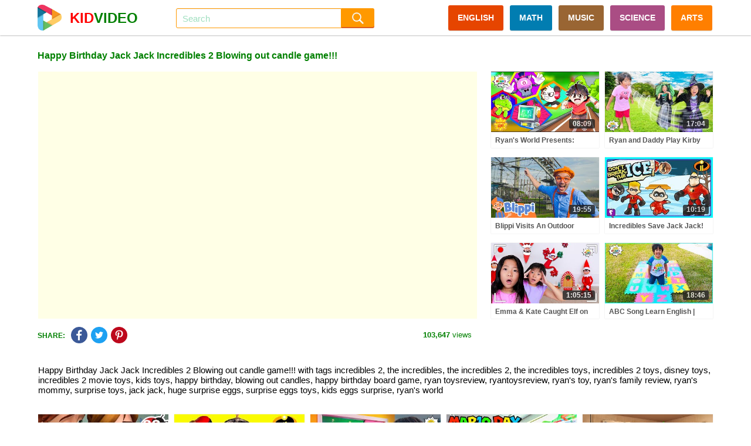

--- FILE ---
content_type: text/html; charset=UTF-8
request_url: https://kidvideo.org/video/happy-birthday-jack-jack-incredibles-2-blowing-out-candle-game-i12904.html
body_size: 12851
content:
<!DOCTYPE html>
<html lang="en" xmlns="http://www.w3.org/1999/html">
<head>
    <meta http-equiv="content-type" content="text/html; charset=utf-8" />
    <meta http-equiv="content-language" content="en" />
    <meta name="revisit-after" content="1 days" />
    <meta name="robots" content="index,follow" />
    <meta name="description" content="Happy Birthday Jack Jack Incredibles 2 Blowing out candle game!!! with tags incredibles 2, the incredibles, the incredibles 2, the incredibles toys, incredibles" />
    <meta name="keywords" content="incredibles 2, the incredibles, the incredibles 2, the incredibles toys, incredibles 2 toys, disney toys, incredibles 2 movie toys, kids toys, happy birthday, blowing out candles, happy birthday board game, ryan toysreview, ryantoysreview, ryan&#039;s toy, ryan&#039;s family review, ryan&#039;s mommy, surprise toys, jack jack, huge surprise eggs, surprise eggs toys, kids eggs surprise, ryan&#039;s world" />
    <meta name="viewport" content="width=device-width, initial-scale=1, maximum-scale=1, user-scalable=no">
    <meta property="og:url" content="https://kidvideo.org/video/happy-birthday-jack-jack-incredibles-2-blowing-out-candle-game-i12904.html" />
    <meta property="fb:app_id" content="127256457945570" />
    <meta property="og:image" content="https://i.ytimg.com/vi/xpid72Ec17s/sddefault.jpg" />
    <meta property="og:image:url" content="https://i.ytimg.com/vi/xpid72Ec17s/sddefault.jpg" />
    <meta property="og:image:secure_url" content="https://i.ytimg.com/vi/xpid72Ec17s/sddefault.jpg" />
    <meta property="og:image:width" content="640" />
    <meta property="og:image:height" content="480" />
    <meta property="og:title" content="Happy Birthday Jack Jack Incredibles 2 Blowing out candle game!!! - Videos For Kids" />
    <meta property="og:description" content="Happy Birthday Jack Jack Incredibles 2 Blowing out candle game!!! with tags incredibles 2, the incredibles, the incredibles 2, the incredibles toys, incredibles" />
    <meta property="og:type" content="video.movie" />
    <meta property="og:site_name" content="Videos For Kids" />
    <link rel="stylesheet" type="text/css" href="https://kidvideo.org/template/css/style.min.css?v=10"/>
    <script type="text/javascript" src="https://kidvideo.org/template/js/jquery.min.js?v=2"></script>
    <script type="text/javascript" src="https://kidvideo.org/template/js/main.min.js?v=6"></script>
    <link rel="apple-touch-icon" sizes="57x57" href="https://kidvideo.org/template/img/apple-icon-57x57.png">
    <link rel="apple-touch-icon" sizes="60x60" href="https://kidvideo.org/template/img/apple-icon-60x60.png">
    <link rel="apple-touch-icon" sizes="72x72" href="https://kidvideo.org/template/img/apple-icon-72x72.png">
    <link rel="apple-touch-icon" sizes="76x76" href="https://kidvideo.org/template/img/apple-icon-76x76.png">
    <link rel="apple-touch-icon" sizes="114x114" href="https://kidvideo.org/template/img/apple-icon-114x114.png">
    <link rel="apple-touch-icon" sizes="120x120" href="https://kidvideo.org/template/img/apple-icon-120x120.png">
    <link rel="apple-touch-icon" sizes="144x144" href="https://kidvideo.org/template/img/apple-icon-144x144.png">
    <link rel="apple-touch-icon" sizes="152x152" href="https://kidvideo.org/template/img/apple-icon-152x152.png">
    <link rel="apple-touch-icon" sizes="180x180" href="https://kidvideo.org/template/img/apple-icon-180x180.png">
    <link rel="icon" type="image/png" sizes="192x192"  href="https://kidvideo.org/template/img/android-icon-192x192.png">
    <link rel="icon" type="image/png" sizes="32x32" href="https://kidvideo.org/template/img/favicon-32x32.png">
    <link rel="icon" type="image/png" sizes="96x96" href="https://kidvideo.org/template/img/favicon-96x96.png">
    <link rel="icon" type="image/png" sizes="16x16" href="https://kidvideo.org/template/img/favicon-16x16.png">
    <link rel="manifest" href="/manifest.json">
    <meta name="msapplication-TileColor" content="#ffffff">
    <meta name="msapplication-TileImage" content="https://kidvideo.org/template/img/ms-icon-144x144.png">
    <meta name="theme-color" content="#ffffff">
    <title>Happy Birthday Jack Jack Incredibles 2 Blowing out candle game!!! - Videos For Kids</title>
</head>
<body>
<div id="main">
    <div class="header" id="header">
        <div class="header-content" id="header_content">
            <a href="/">
                <div class="header-avatar">
                    <img src="https://kidvideo.org/kidvideo.png" width="300" height="300" alt="kid video logo"/>
                </div>
                <div class="header-avatar-text"><span class="header-avatar-red">KID</span>VIDEO</div>
            </a>
            <div class="header-arrow-back" id="header_arrow_back"></div>
            <form method="get" action="/search.html" id="search_form" class="search">
                <div class="search-input" id="search_box">
                    <input id="search_input" name="q" autocomplete="off" placeholder="Search" value="">
                    <div id="search_overlay" class="search-overlay"></div>
                </div>
                <input type="submit" class="search-submit" value=""/>
            </form>
            <div class="menu">
                <a href="/video-english-for-kid.html" class="categories categories-english">ENGLISH</a>
                <a href="/video-math-for-kid.html" class="categories categories-math">MATH</a>
                <a href="/video-music-for-kid.html" class="categories categories-music">MUSIC</a>
                <a href="/video-science-for-kid.html" class="categories categories-science">SCIENCE</a>
                <a href="/video-arts-for-kid.html" class="categories categories-arts">ARTS</a>
            </div>
            <div class="bars" id="bars"></div>
            <div class="search-mobile" id="search_mobile"></div>
            <div class="clear"></div>
        </div>
    </div>
    <div class="content" id="content">
        <script type="text/javascript">
    var apiKey = '6491d97a8a0c3f7d07b1df5d83a83521';
    var tenantId = 'kidvideo';
    var easyrecApiUrl = 'https://kidvideo.org/easyrec-web/api/1.1/json/';
    $(document).ready(function () {
        loadItems('detail_related', '/video/happy-birthday-jack-jack-incredibles-2-blowing-out-candle-game-i12904.html');
        logView(
            '12904',
            'https://kidvideo.org/video/happy-birthday-jack-jack-incredibles-2-blowing-out-candle-game-i12904.html',
            'happy-birthday-jack-jack-incredibles-2-blowing-out-candle-game'
        );
    });
</script>
<div class="detail-title" id="detail_title">
    <h1>Happy Birthday Jack Jack Incredibles 2 Blowing out candle game!!!</h1>
</div>
<div class="detail-content">
    <div class="detail-video" id="detail_video">
        <iframe width="100%" height="100%" id="player"
                src="https://www.youtube.com/embed/xpid72Ec17s?autoplay=1&playsinline=1&showinfo=0&enablejsapi=1&rel=0&iv_load_policy=3&hl=en&modestbranding=1"
                frameborder="0" allowfullscreen allowtransparency allow="autoplay"
                sandbox="allow-scripts allow-same-origin"></iframe>
        <script type="text/javascript">
                        var qArrayIds = ['126388', '58621', '44559', '17535', '126169', '31166', '14811', '12102', '132166', '59237', '98888', '12010', '132056', '20080', '45153', '21125', '131915', '30077', '95173', '20390', '131705', '31272', '97800', '22004', '131320', '43217', '74856', '13478', '131228', '11060', '2837', '12053', '131162', '11359', '67442', '15907', '130741', '57006', '99193', '9740', '130497', '32042', '83928', '11789', '130388', '36398', '34496', '20183', '130326', '52795', '69548', '21474', '130010', '53695', '7020', '13351', '129613', '46017', '64247', '21570', '129557', '90287', '12307', '129441', '9690', '129179'];
            var qArrayLegacyIds = ['lUrFu2LevVE', 'zKE0Hf4j5gM', 'ONWWgxyvsHA', 'yQHv1Y9p1F8', 'TgAqpKwiXPs', 'r6R-Go6fcLw', 'oyh7S8H4r4Y', 'wsIHiY61-1g', 'W4CKckBJb-M', 'oaGHj6GOTj8', 'gIG2e2LAaQo', 'RCAwkGLxiFU', 'zAq_4sOOVcU', 'yFZYzucwv9k', 'RF5p4dbz8Mk', 'RUP9VN44qO8', '5b4ryBiWjXs', 'qkd3hX_4iXo', 'pFoFdZ00yPM', 'XKgiQe6qWpk', 'E5OSb6w4ZVo', '7cc1LBkL5QI', 'YPVOq3iUW1k', '9llIsnQfGLk', 'Y7OsOM5XZe8', 'vKI20pl-rq4', 'I4o7caGRmwk', 'YB5-ydumOkY', '0IrBMT3mCL8', '0wojPnHf8dw', 'M_n0HNwBHws', 'NUlvKkLQxXY', 'DPX_VChHQhg', 'lZyCQApAJWo', 'KrMb4VTx88k', '6RxAOdVCCWU', 'yKSrDyY4iaI', 'Ax5rKacuJEo', 'fAjtwvZXK3U', 'G2syo3J_AJ4', 'W5vHx_WcZ38', 'xYklsXpO7s0', 'VvoO9-L1KA4', '7eKcdR2gjNM', 'QtVzyMHglvY', 'pBzCdZuF5Nc', '8xeYuTYsp98', 'CihlNwFtm8c', '3-_Z_vQsoBg', 'VQ1udWsPHM0', 'lVlj0QxpEJo', 'uSKQ-v5moHM', '2m0786yxvkk', 'KQqqi8gfb5g', 'NfAmCePbWUk', 'tnjcYls8AaI', 'vcfFC75SS8I', '7NyzUCiIJqk', 'GLu--zop0lc', 'VFuZb0ONwmY', 'B1ukkku8E0k', 'ZNEECGSGWQg', 'EQaLdSvh_cY', 'phvP6m2D1LA', 'Ab1ng6I3RkU', 'OO_DDfye6pk'];
            var qPlayingId = '12904';
            var qPlayingLegacyId = 'xpid72Ec17s';
            var tag = document.createElement('script');
            tag.src = "https://www.youtube.com/iframe_api";
            var firstScriptTag = document.getElementsByTagName('script')[0];
            firstScriptTag.parentNode.insertBefore(tag, firstScriptTag);
            var player;

            function onYouTubeIframeAPIReady() {
                player = new YT.Player('player', {
                    events: {
                        'onStateChange': onPlayerStateChange,
                        'onError': onPlayerError
                    }
                });
            }

            function onPlayerStateChange(event) {
                if (typeof event.data == "undefined") {
                    return;
                }
                if (event.data === YT.PlayerState.ENDED) {
                    qPlayerNextItem();
                }
            }

            function onPlayerError(event) {
                if (typeof event.data == "undefined") {
                    return;
                }
                if (event.data === 100 || event.data === 101) {
                    $.ajax({
                        url: '/item/removed',
                        type: 'POST',
                        data: {'id': qPlayingId, 'legacyId': qPlayingLegacyId}
                    });
                }
                if (event.data === 100 || event.data === 101 || event.data === 150) {
                    qPlayerNextItem();
                }
            }

            function qPlayerNextItem() {
                var qNextId = qArrayIds.shift();
                var qNextLegacyId = qArrayLegacyIds.shift();
                if (typeof qNextLegacyId !== 'undefined' && qNextLegacyId !== ''
                    && typeof qNextId !== 'undefined' && qNextId !== '') {
                    qPlayingLegacyId = qNextLegacyId;
                    qPlayingId = qNextId;
                    player.loadVideoById(qNextLegacyId);
                }
            }
        </script>
    </div>
    <div class="detail-right">
                        <div class="item item-0">
                    <div class="item-image">
                        <a href="/video/ryan-s-world-presents-sunnyside-up-ep-5-impossible-fitness-i126388.html">
                            <img src="https://i.ytimg.com/vi/lUrFu2LevVE/mqdefault.jpg" alt="ryan s world presents sunnyside up ep 5 impossible fitness" onload="onloadImg(this, '126388', 'lUrFu2LevVE');"/>
                        </a>
                        <div class="item-time number">08:09</div>
                    </div>
                    <div class="item-title">
                        <a href="/video/ryan-s-world-presents-sunnyside-up-ep-5-impossible-fitness-i126388.html">Ryan's World Presents: Sunnyside Up! Ep 5 – Impossible Fitness Challenge!</a>
                    </div>
                </div>
                                <div class="item item-1">
                    <div class="item-image">
                        <a href="/video/ryan-and-daddy-play-kirby-and-the-forgotten-land-i58621.html">
                            <img src="https://i.ytimg.com/vi/zKE0Hf4j5gM/mqdefault.jpg" alt="ryan and daddy play kirby and the forgotten land" onload="onloadImg(this, '58621', 'zKE0Hf4j5gM');"/>
                        </a>
                        <div class="item-time number">17:04</div>
                    </div>
                    <div class="item-title">
                        <a href="/video/ryan-and-daddy-play-kirby-and-the-forgotten-land-i58621.html">Ryan and Daddy Play Kirby and the Forgotten Land!</a>
                    </div>
                </div>
                                <div class="item item-2">
                    <div class="item-image">
                        <a href="/video/blippi-visits-an-outdoor-adventure-park-educational-videos-for-kids-i44559.html">
                            <img src="https://i.ytimg.com/vi/ONWWgxyvsHA/mqdefault.jpg" alt="blippi visits an outdoor adventure park educational videos for kids" onload="onloadImg(this, '44559', 'ONWWgxyvsHA');"/>
                        </a>
                        <div class="item-time number">19:55</div>
                    </div>
                    <div class="item-title">
                        <a href="/video/blippi-visits-an-outdoor-adventure-park-educational-videos-for-kids-i44559.html">Blippi Visits An Outdoor Adventure Park | Educational Videos For Kids</a>
                    </div>
                </div>
                                <div class="item item-3">
                    <div class="item-image">
                        <a href="/video/incredibles-save-jack-jack-board-game-play-by-hobbykidstv-i17535.html">
                            <img src="https://i.ytimg.com/vi/yQHv1Y9p1F8/mqdefault.jpg" alt="incredibles save jack jack board game play by hobbykidstv" onload="onloadImg(this, '17535', 'yQHv1Y9p1F8');"/>
                        </a>
                        <div class="item-time number">10:19</div>
                    </div>
                    <div class="item-title">
                        <a href="/video/incredibles-save-jack-jack-board-game-play-by-hobbykidstv-i17535.html">Incredibles Save Jack Jack! Board Game Play by HobbyKidsTV</a>
                    </div>
                </div>
                                <div class="item item-4">
                    <div class="item-image">
                        <a href="/video/emma-kate-caught-elf-shelf-more-fun-kids-video-i126169.html">
                            <img src="https://i.ytimg.com/vi/TgAqpKwiXPs/mqdefault.jpg" alt="emma kate caught elf shelf more fun kids video" onload="onloadImg(this, '126169', 'TgAqpKwiXPs');"/>
                        </a>
                        <div class="item-time number">1:05:15</div>
                    </div>
                    <div class="item-title">
                        <a href="/video/emma-kate-caught-elf-shelf-more-fun-kids-video-i126169.html">Emma & Kate Caught Elf on The Shelf and more fun kids video!</a>
                    </div>
                </div>
                                <div class="item item-5">
                    <div class="item-image">
                        <a href="/video/abc-song-learn-english-alphabet-kids-nursery-rhymes-for-children-i31166.html">
                            <img src="https://i.ytimg.com/vi/r6R-Go6fcLw/mqdefault.jpg" alt="abc song learn english alphabet kids nursery rhymes for children" onload="onloadImg(this, '31166', 'r6R-Go6fcLw');"/>
                        </a>
                        <div class="item-time number">18:46</div>
                    </div>
                    <div class="item-title">
                        <a href="/video/abc-song-learn-english-alphabet-kids-nursery-rhymes-for-children-i31166.html">ABC Song Learn English | Alphabet Kids Nursery Rhymes for Children</a>
                    </div>
                </div>
                    </div>
    <div class="clear"></div>
</div>
<div class="detail-view">
        <div class="share-social">
        <div class="share-social-text">SHARE:</div>
        <div class="detail-facebook social-button" link="https://www.facebook.com/dialog/feed?app_id=127256457945570&display=popup&link=https%3A%2F%2Fkidvideo.org%2Fvideo%2Fhappy-birthday-jack-jack-incredibles-2-blowing-out-candle-game-i12904.html&redirect_uri=https%3A%2F%2Fkidvideo.org%2Fvideo%2Fhappy-birthday-jack-jack-incredibles-2-blowing-out-candle-game-i12904.html&picture=https%3A%2F%2Fi.ytimg.com%2Fvi%2Fxpid72Ec17s%2Fmqdefault.jpg" title="Share Facebook">
            <img src="https://kidvideo.org/template/img/share_facebook.png" width="48" height="48" alt="kid video share facebook icon"/>
        </div>
        <div class="detail-twitter social-button" link="https://twitter.com/share?text=Happy+Birthday+Jack+Jack+Incredibles+2+Blowing+out+candle+game%21%21%21&url=https%3A%2F%2Fkidvideo.org%2Fvideo%2Fhappy-birthday-jack-jack-incredibles-2-blowing-out-candle-game-i12904.html" title="Share Twitter">
            <img src="https://kidvideo.org/template/img/share_twitter.png" width="48" height="48" alt="kid video share twitter icon"/>
        </div>
        <div class="detail-pinterest social-button" link="https://pinterest.com/pin/create/button/?url=https%3A%2F%2Fkidvideo.org%2Fvideo%2Fhappy-birthday-jack-jack-incredibles-2-blowing-out-candle-game-i12904.html&media=https%3A%2F%2Fi.ytimg.com%2Fvi%2Fxpid72Ec17s%2Fmqdefault.jpg&description=Happy+Birthday+Jack+Jack+Incredibles+2+Blowing+out+candle+game%21%21%21" title="Share Pinterest">
            <img src="https://kidvideo.org/template/img/share_pinterest.png" width="48" height="48" alt="kid video share pinterest icon"/>
        </div>
    </div>
    <div class="detail-view-text">
        <span class="bold">103,647</span> views
    </div>
</div>
<div class="clear"></div>
    <div class="video-description">
        <p>Happy Birthday Jack Jack Incredibles 2 Blowing out candle game!!! with tags incredibles 2, the incredibles, the incredibles 2, the incredibles toys, incredibles 2 toys, disney toys, incredibles 2 movie toys, kids toys, happy birthday, blowing out candles, happy birthday board game, ryan toysreview, ryantoysreview, ryan&#039;s toy, ryan&#039;s family review, ryan&#039;s mommy, surprise toys, jack jack, huge surprise eggs, surprise eggs toys, kids eggs surprise, ryan&#039;s world</p>
            </div>
<div class="detail-related" id="detail_related" totalItems="60">
                <div class="item">
                <div class="item-image">
                    <a href="/video/sick-song-more-nursery-rhymes-cocomelon-abckidtv-i14811.html">
                        <img src="https://i.ytimg.com/vi/oyh7S8H4r4Y/mqdefault.jpg" alt="sick song more nursery rhymes cocomelon abckidtv" onload="onloadImg(this, '14811', 'oyh7S8H4r4Y');"/>
                    </a>
                    <div class="item-time number">32:45</div>
                </div>
                <div class="item-title">
                    <a href="/video/sick-song-more-nursery-rhymes-cocomelon-abckidtv-i14811.html">Sick Song | +More Nursery Rhymes - Cocomelon (ABCkidTV)</a>
                </div>
                <div class="item-info">
                    <div class="item-info-view">
                        <span class="bold number">684,548</span> views
                    </div>
                    <div class="item-info-create">7 years ago</div>
                    <div class="clear"></div>
                </div>
            </div>
                        <div class="item">
                <div class="item-image">
                    <a href="/video/the-incredibles-2-jack-jack-eats-mcdonalds-happy-meal-i12102.html">
                        <img src="https://i.ytimg.com/vi/wsIHiY61-1g/mqdefault.jpg" alt="the incredibles 2 jack jack eats mcdonalds happy meal" onload="onloadImg(this, '12102', 'wsIHiY61-1g');"/>
                    </a>
                    <div class="item-time number">22:08</div>
                </div>
                <div class="item-title">
                    <a href="/video/the-incredibles-2-jack-jack-eats-mcdonalds-happy-meal-i12102.html">The Incredibles 2 Jack Jack Eats McDonald's Happy Meal</a>
                </div>
                <div class="item-info">
                    <div class="item-info-view">
                        <span class="bold number">287,205</span> views
                    </div>
                    <div class="item-info-create">7 years ago</div>
                    <div class="clear"></div>
                </div>
            </div>
                        <div class="item">
                <div class="item-image">
                    <a href="/video/ryan-s-secret-gaming-rooms-that-you-would-never-find-i132166.html">
                        <img src="https://i.ytimg.com/vi/W4CKckBJb-M/mqdefault.jpg" alt="ryan s secret gaming rooms that you would never find" onload="onloadImg(this, '132166', 'W4CKckBJb-M');"/>
                    </a>
                    <div class="item-time number">1:01:54</div>
                </div>
                <div class="item-title">
                    <a href="/video/ryan-s-secret-gaming-rooms-that-you-would-never-find-i132166.html">RYAN'S SECRET GAMING ROOMS THAT YOU WOULD NEVER FIND!</a>
                </div>
                <div class="item-info">
                    <div class="item-info-view">
                        <span class="bold number">20,761</span> views
                    </div>
                    <div class="item-info-create">2 days ago</div>
                    <div class="clear"></div>
                </div>
            </div>
                        <div class="item">
                <div class="item-image">
                    <a href="/video/ryan-celebrates-mario-in-new-york-i59237.html">
                        <img src="https://i.ytimg.com/vi/oaGHj6GOTj8/mqdefault.jpg" alt="ryan celebrates mario in new york" onload="onloadImg(this, '59237', 'oaGHj6GOTj8');"/>
                    </a>
                    <div class="item-time number">11:45</div>
                </div>
                <div class="item-title">
                    <a href="/video/ryan-celebrates-mario-in-new-york-i59237.html">Ryan Celebrates Mario in New York!</a>
                </div>
                <div class="item-info">
                    <div class="item-info-view">
                        <span class="bold number">436,516</span> views
                    </div>
                    <div class="item-info-create">2 years ago</div>
                    <div class="clear"></div>
                </div>
            </div>
                        <div class="item">
                <div class="item-image">
                    <a href="/video/escape-from-cardboard-prison-challenge-i98888.html">
                        <img src="https://i.ytimg.com/vi/gIG2e2LAaQo/mqdefault.jpg" alt="escape from cardboard prison challenge" onload="onloadImg(this, '98888', 'gIG2e2LAaQo');"/>
                    </a>
                    <div class="item-time number">33:56</div>
                </div>
                <div class="item-title">
                    <a href="/video/escape-from-cardboard-prison-challenge-i98888.html">Escape from CARDBOARD PRISON Challenge</a>
                </div>
                <div class="item-info">
                    <div class="item-info-view">
                        <span class="bold number">46,872</span> views
                    </div>
                    <div class="item-info-create">10 months ago</div>
                    <div class="clear"></div>
                </div>
            </div>
                        <div class="item">
                <div class="item-image">
                    <a href="/video/2018-the-incredibles-2-mcdonalds-happy-meal-toys-full-set-i12010.html">
                        <img src="https://i.ytimg.com/vi/RCAwkGLxiFU/mqdefault.jpg" alt="2018 the incredibles 2 mcdonalds happy meal toys full set" onload="onloadImg(this, '12010', 'RCAwkGLxiFU');"/>
                    </a>
                    <div class="item-time number">22:37</div>
                </div>
                <div class="item-title">
                    <a href="/video/2018-the-incredibles-2-mcdonalds-happy-meal-toys-full-set-i12010.html">2018 The Incredibles 2 McDonald's Happy Meal Toys Full Set</a>
                </div>
                <div class="item-info">
                    <div class="item-info-view">
                        <span class="bold number">485,336</span> views
                    </div>
                    <div class="item-info-create">7 years ago</div>
                    <div class="clear"></div>
                </div>
            </div>
                        <div class="item">
                <div class="item-image">
                    <a href="/video/giant-target-practice-kids-vs-adults-dart-challenge-i132056.html">
                        <img src="https://i.ytimg.com/vi/zAq_4sOOVcU/mqdefault.jpg" alt="giant target practice kids vs adults dart challenge" onload="onloadImg(this, '132056', 'zAq_4sOOVcU');"/>
                    </a>
                    <div class="item-time number">31:51</div>
                </div>
                <div class="item-title">
                    <a href="/video/giant-target-practice-kids-vs-adults-dart-challenge-i132056.html">GIANT TARGET PRACTICE! KIDS VS ADULTS Dart Challenge!</a>
                </div>
                <div class="item-info">
                    <div class="item-info-view">
                        <span class="bold number">41,430</span> views
                    </div>
                    <div class="item-info-create">3 days ago</div>
                    <div class="clear"></div>
                </div>
            </div>
                        <div class="item">
                <div class="item-image">
                    <a href="/video/opening-surprise-toys-disney-tsum-tusm-advent-calendar-at-disney-hotel-during-christmas-i20080.html">
                        <img src="https://i.ytimg.com/vi/yFZYzucwv9k/mqdefault.jpg" alt="opening surprise toys disney tsum tusm advent calendar at disney hotel during christmas" onload="onloadImg(this, '20080', 'yFZYzucwv9k');"/>
                    </a>
                    <div class="item-time number">10:22</div>
                </div>
                <div class="item-title">
                    <a href="/video/opening-surprise-toys-disney-tsum-tusm-advent-calendar-at-disney-hotel-during-christmas-i20080.html">Opening Surprise Toys Disney Tsum Tusm Advent Calendar at Disney Hotel during Christmas!</a>
                </div>
                <div class="item-info">
                    <div class="item-info-view">
                        <span class="bold number">178,024</span> views
                    </div>
                    <div class="item-info-create">7 years ago</div>
                    <div class="clear"></div>
                </div>
            </div>
                        <div class="item">
                <div class="item-image">
                    <a href="/video/diana-pretends-to-be-a-singer-with-a-new-doll-candy-town-i45153.html">
                        <img src="https://i.ytimg.com/vi/RF5p4dbz8Mk/mqdefault.jpg" alt="diana pretends to be a singer with a new doll candy town" onload="onloadImg(this, '45153', 'RF5p4dbz8Mk');"/>
                    </a>
                    <div class="item-time number">03:11</div>
                </div>
                <div class="item-title">
                    <a href="/video/diana-pretends-to-be-a-singer-with-a-new-doll-candy-town-i45153.html">Diana Pretends to be a Singer with a new Doll Candy Town</a>
                </div>
                <div class="item-info">
                    <div class="item-info-view">
                        <span class="bold number">451,605</span> views
                    </div>
                    <div class="item-info-create">4 years ago</div>
                    <div class="clear"></div>
                </div>
            </div>
                        <div class="item">
                <div class="item-image">
                    <a href="/video/incredibles-fish-feud-kids-game-play-by-hobbykidstv-i21125.html">
                        <img src="https://i.ytimg.com/vi/RUP9VN44qO8/mqdefault.jpg" alt="incredibles fish feud kids game play by hobbykidstv" onload="onloadImg(this, '21125', 'RUP9VN44qO8');"/>
                    </a>
                    <div class="item-time number">10:37</div>
                </div>
                <div class="item-title">
                    <a href="/video/incredibles-fish-feud-kids-game-play-by-hobbykidstv-i21125.html">INCREDIBLES FISH FEUD! Kids Game Play by HobbyKidsTV</a>
                </div>
                <div class="item-info">
                    <div class="item-info-view">
                        <span class="bold number">343,210</span> views
                    </div>
                    <div class="item-info-create">7 years ago</div>
                    <div class="clear"></div>
                </div>
            </div>
                        <div class="item">
                <div class="item-image">
                    <a href="/video/we-survived-scary-shawarma-kiosk-real-life-i131915.html">
                        <img src="https://i.ytimg.com/vi/5b4ryBiWjXs/mqdefault.jpg" alt="we survived scary shawarma kiosk real life" onload="onloadImg(this, '131915', '5b4ryBiWjXs');"/>
                    </a>
                    <div class="item-time number">22:49</div>
                </div>
                <div class="item-title">
                    <a href="/video/we-survived-scary-shawarma-kiosk-real-life-i131915.html">We SURVIVED the SCARY SHAWARMA KIOSK in REAL LIFE!</a>
                </div>
                <div class="item-info">
                    <div class="item-info-view">
                        <span class="bold number">15,968</span> views
                    </div>
                    <div class="item-info-create">4 days ago</div>
                    <div class="clear"></div>
                </div>
            </div>
                        <div class="item">
                <div class="item-image">
                    <a href="/video/ryan-pretend-play-trick-or-treating-for-halloween-i30077.html">
                        <img src="https://i.ytimg.com/vi/qkd3hX_4iXo/mqdefault.jpg" alt="ryan pretend play trick or treating for halloween" onload="onloadImg(this, '30077', 'qkd3hX_4iXo');"/>
                    </a>
                    <div class="item-time number">20:09</div>
                </div>
                <div class="item-title">
                    <a href="/video/ryan-pretend-play-trick-or-treating-for-halloween-i30077.html">Ryan Pretend Play Trick or Treating for Halloween!!!</a>
                </div>
                <div class="item-info">
                    <div class="item-info-view">
                        <span class="bold number">236,633</span> views
                    </div>
                    <div class="item-info-create">6 years ago</div>
                    <div class="clear"></div>
                </div>
            </div>
                        <div class="item">
                <div class="item-image">
                    <a href="/video/toilet-paper-mummies-peppa-pig-tales-full-episodes-i95173.html">
                        <img src="https://i.ytimg.com/vi/pFoFdZ00yPM/mqdefault.jpg" alt="toilet paper mummies peppa pig tales full episodes" onload="onloadImg(this, '95173', 'pFoFdZ00yPM');"/>
                    </a>
                    <div class="item-time number">32:52</div>
                </div>
                <div class="item-title">
                    <a href="/video/toilet-paper-mummies-peppa-pig-tales-full-episodes-i95173.html">Toilet Paper Mummies! 🧻 | Peppa Pig Tales Full Episodes</a>
                </div>
                <div class="item-info">
                    <div class="item-info-view">
                        <span class="bold number">43,369</span> views
                    </div>
                    <div class="item-info-create">11 months ago</div>
                    <div class="clear"></div>
                </div>
            </div>
                        <div class="item">
                <div class="item-image">
                    <a href="/video/the-incredibles-toys-play-build-or-boom-game-by-hobbykidstv-i20390.html">
                        <img src="https://i.ytimg.com/vi/XKgiQe6qWpk/mqdefault.jpg" alt="the incredibles toys play build or boom game by hobbykidstv" onload="onloadImg(this, '20390', 'XKgiQe6qWpk');"/>
                    </a>
                    <div class="item-time number">08:51</div>
                </div>
                <div class="item-title">
                    <a href="/video/the-incredibles-toys-play-build-or-boom-game-by-hobbykidstv-i20390.html">The Incredibles Toys Play: Build or Boom Game by HobbyKidsTV</a>
                </div>
                <div class="item-info">
                    <div class="item-info-view">
                        <span class="bold number">432,699</span> views
                    </div>
                    <div class="item-info-create">7 years ago</div>
                    <div class="clear"></div>
                </div>
            </div>
                        <div class="item">
                <div class="item-image">
                    <a href="/video/we-opened-grossest-mcdonalds-will-it-pass-fail-health-inspection-i131705.html">
                        <img src="https://i.ytimg.com/vi/E5OSb6w4ZVo/mqdefault.jpg" alt="we opened grossest mcdonalds will it pass fail health inspection" onload="onloadImg(this, '131705', 'E5OSb6w4ZVo');"/>
                    </a>
                    <div class="item-time number">21:19</div>
                </div>
                <div class="item-title">
                    <a href="/video/we-opened-grossest-mcdonalds-will-it-pass-fail-health-inspection-i131705.html">We Opened the GROSSEST McDonalds! Will it Pass or Fail the Health Inspection?</a>
                </div>
                <div class="item-info">
                    <div class="item-info-view">
                        <span class="bold number">29,065</span> views
                    </div>
                    <div class="item-info-create">5 days ago</div>
                    <div class="clear"></div>
                </div>
            </div>
                        <div class="item">
                <div class="item-image">
                    <a href="/video/we-traveled-to-grandmas-house-for-thanksgiving-for-the-first-time-i31272.html">
                        <img src="https://i.ytimg.com/vi/7cc1LBkL5QI/mqdefault.jpg" alt="we traveled to grandmas house for thanksgiving for the first time" onload="onloadImg(this, '31272', '7cc1LBkL5QI');"/>
                    </a>
                    <div class="item-time number">11:02</div>
                </div>
                <div class="item-title">
                    <a href="/video/we-traveled-to-grandmas-house-for-thanksgiving-for-the-first-time-i31272.html">We Traveled to Grandma's House for Thanksgiving for the first time!!!</a>
                </div>
                <div class="item-info">
                    <div class="item-info-view">
                        <span class="bold number">402,067</span> views
                    </div>
                    <div class="item-info-create">6 years ago</div>
                    <div class="clear"></div>
                </div>
            </div>
                        <div class="item">
                <div class="item-image">
                    <a href="/video/george-is-feeling-unwell-peppa-pig-tales-2025-full-episodes-30-minutes-i97800.html">
                        <img src="https://i.ytimg.com/vi/YPVOq3iUW1k/mqdefault.jpg" alt="george is feeling unwell peppa pig tales 2025 full episodes 30 minutes" onload="onloadImg(this, '97800', 'YPVOq3iUW1k');"/>
                    </a>
                    <div class="item-time number">30:16</div>
                </div>
                <div class="item-title">
                    <a href="/video/george-is-feeling-unwell-peppa-pig-tales-2025-full-episodes-30-minutes-i97800.html">George is Feeling Unwell!💔🏥 | Peppa Pig Tales 2025 Full Episodes | 30 Minutes</a>
                </div>
                <div class="item-info">
                    <div class="item-info-view">
                        <span class="bold number">52,079</span> views
                    </div>
                    <div class="item-info-create">11 months ago</div>
                    <div class="clear"></div>
                </div>
            </div>
                        <div class="item">
                <div class="item-image">
                    <a href="/video/incredibles-play-wiggle-giggle-game-toy-fun-by-hobbykidstv-i22004.html">
                        <img src="https://i.ytimg.com/vi/9llIsnQfGLk/mqdefault.jpg" alt="incredibles play wiggle giggle game toy fun by hobbykidstv" onload="onloadImg(this, '22004', '9llIsnQfGLk');"/>
                    </a>
                    <div class="item-time number">05:55</div>
                </div>
                <div class="item-title">
                    <a href="/video/incredibles-play-wiggle-giggle-game-toy-fun-by-hobbykidstv-i22004.html">Incredibles Play Wiggle Giggle! Game TOY Fun by HobbyKidsTV</a>
                </div>
                <div class="item-info">
                    <div class="item-info-view">
                        <span class="bold number">327,453</span> views
                    </div>
                    <div class="item-info-create">6 years ago</div>
                    <div class="clear"></div>
                </div>
            </div>
                        <div class="item">
                <div class="item-image">
                    <a href="/video/best-roblox-games-irl-grow-garden-99-nights-forest-i131320.html">
                        <img src="https://i.ytimg.com/vi/Y7OsOM5XZe8/mqdefault.jpg" alt="best roblox games irl grow garden 99 nights forest" onload="onloadImg(this, '131320', 'Y7OsOM5XZe8');"/>
                    </a>
                    <div class="item-time number">1:01:33</div>
                </div>
                <div class="item-title">
                    <a href="/video/best-roblox-games-irl-grow-garden-99-nights-forest-i131320.html">BEST ROBLOX GAMES IRL Grow a Garden & 99 Nights in the Forest!</a>
                </div>
                <div class="item-info">
                    <div class="item-info-view">
                        <span class="bold number">37,551</span> views
                    </div>
                    <div class="item-info-create">9 days ago</div>
                    <div class="clear"></div>
                </div>
            </div>
                        <div class="item">
                <div class="item-image">
                    <a href="/video/thomas-and-friends-trains-in-real-life-theme-park-for-kids-i43217.html">
                        <img src="https://i.ytimg.com/vi/vKI20pl-rq4/mqdefault.jpg" alt="thomas and friends trains in real life theme park for kids" onload="onloadImg(this, '43217', 'vKI20pl-rq4');"/>
                    </a>
                    <div class="item-time number">17:28</div>
                </div>
                <div class="item-title">
                    <a href="/video/thomas-and-friends-trains-in-real-life-theme-park-for-kids-i43217.html">Thomas and Friends Trains In Real Life Theme Park for kids!!</a>
                </div>
                <div class="item-info">
                    <div class="item-info-view">
                        <span class="bold number">490,336</span> views
                    </div>
                    <div class="item-info-create">4 years ago</div>
                    <div class="clear"></div>
                </div>
            </div>
                        <div class="item">
                <div class="item-image">
                    <a href="/video/preschool-for-littles-by-songs-for-littles-letter-b-part-2-ms-rachel-visits-the-beach-i74856.html">
                        <img src="https://i.ytimg.com/vi/I4o7caGRmwk/mqdefault.jpg" alt="preschool for littles by songs for littles letter b part 2 ms rachel visits the beach" onload="onloadImg(this, '74856', 'I4o7caGRmwk');"/>
                    </a>
                    <div class="item-time number">1:08:02</div>
                </div>
                <div class="item-title">
                    <a href="/video/preschool-for-littles-by-songs-for-littles-letter-b-part-2-ms-rachel-visits-the-beach-i74856.html">Preschool for Littles by Songs for Littles - Letter B Part 2 - Ms Rachel Visits the Beach</a>
                </div>
                <div class="item-info">
                    <div class="item-info-view">
                        <span class="bold number">40,128</span> views
                    </div>
                    <div class="item-info-create">2 years ago</div>
                    <div class="clear"></div>
                </div>
            </div>
                        <div class="item">
                <div class="item-image">
                    <a href="/video/incredibles-2-jack-jack-comes-to-life-i13478.html">
                        <img src="https://i.ytimg.com/vi/YB5-ydumOkY/mqdefault.jpg" alt="incredibles 2 jack jack comes to life" onload="onloadImg(this, '13478', 'YB5-ydumOkY');"/>
                    </a>
                    <div class="item-time number">08:20</div>
                </div>
                <div class="item-title">
                    <a href="/video/incredibles-2-jack-jack-comes-to-life-i13478.html">Incredibles 2 - Jack Jack Comes to Life!!</a>
                </div>
                <div class="item-info">
                    <div class="item-info-view">
                        <span class="bold number">378,941</span> views
                    </div>
                    <div class="item-info-create">7 years ago</div>
                    <div class="clear"></div>
                </div>
            </div>
                        <div class="item">
                <div class="item-image">
                    <a href="/video/emma-kate-play-minecraft-board-game-irl-i131228.html">
                        <img src="https://i.ytimg.com/vi/0IrBMT3mCL8/mqdefault.jpg" alt="emma kate play minecraft board game irl" onload="onloadImg(this, '131228', '0IrBMT3mCL8');"/>
                    </a>
                    <div class="item-time number">24:19</div>
                </div>
                <div class="item-title">
                    <a href="/video/emma-kate-play-minecraft-board-game-irl-i131228.html">Emma & Kate Play MINECRAFT Board Game IRL!</a>
                </div>
                <div class="item-info">
                    <div class="item-info-view">
                        <span class="bold number">24,118</span> views
                    </div>
                    <div class="item-info-create">10 days ago</div>
                    <div class="clear"></div>
                </div>
            </div>
                        <div class="item">
                <div class="item-image">
                    <a href="/video/happy-birthday-mommy-i11060.html">
                        <img src="https://i.ytimg.com/vi/0wojPnHf8dw/mqdefault.jpg" alt="happy birthday mommy" onload="onloadImg(this, '11060', '0wojPnHf8dw');"/>
                    </a>
                    <div class="item-time number">10:02</div>
                </div>
                <div class="item-title">
                    <a href="/video/happy-birthday-mommy-i11060.html">Happy Birthday Mommy!!!!</a>
                </div>
                <div class="item-info">
                    <div class="item-info-view">
                        <span class="bold number">258,875</span> views
                    </div>
                    <div class="item-info-create">7 years ago</div>
                    <div class="clear"></div>
                </div>
            </div>
                        <div class="item">
                <div class="item-image">
                    <a href="/video/1-hour-blippi-compilation-educational-videos-for-kids-learn-colors-and-more-i2837.html">
                        <img src="https://i.ytimg.com/vi/M_n0HNwBHws/mqdefault.jpg" alt="1 hour blippi compilation educational videos for kids learn colors and more" onload="onloadImg(this, '2837', 'M_n0HNwBHws');"/>
                    </a>
                    <div class="item-time number">1:12:11</div>
                </div>
                <div class="item-title">
                    <a href="/video/1-hour-blippi-compilation-educational-videos-for-kids-learn-colors-and-more-i2837.html">1 Hour Blippi Compilation | Educational Videos for Kids - Learn Colors and More!</a>
                </div>
                <div class="item-info">
                    <div class="item-info-view">
                        <span class="bold number">212,113</span> views
                    </div>
                    <div class="item-info-create">8 years ago</div>
                    <div class="clear"></div>
                </div>
            </div>
                        <div class="item">
                <div class="item-image">
                    <a href="/video/incredibles-2-jack-jack-baby-sitting-i12053.html">
                        <img src="https://i.ytimg.com/vi/NUlvKkLQxXY/mqdefault.jpg" alt="incredibles 2 jack jack baby sitting" onload="onloadImg(this, '12053', 'NUlvKkLQxXY');"/>
                    </a>
                    <div class="item-time number">14:36</div>
                </div>
                <div class="item-title">
                    <a href="/video/incredibles-2-jack-jack-baby-sitting-i12053.html">Incredibles 2 Jack Jack Baby Sitting</a>
                </div>
                <div class="item-info">
                    <div class="item-info-view">
                        <span class="bold number">378,235</span> views
                    </div>
                    <div class="item-info-create">7 years ago</div>
                    <div class="clear"></div>
                </div>
            </div>
                        <div class="item">
                <div class="item-image">
                    <a href="/video/ryan-s-world-presents-sunnyside-up-ep-6-into-slop-factory-i131162.html">
                        <img src="https://i.ytimg.com/vi/DPX_VChHQhg/mqdefault.jpg" alt="ryan s world presents sunnyside up ep 6 into slop factory" onload="onloadImg(this, '131162', 'DPX_VChHQhg');"/>
                    </a>
                    <div class="item-time number">07:09</div>
                </div>
                <div class="item-title">
                    <a href="/video/ryan-s-world-presents-sunnyside-up-ep-6-into-slop-factory-i131162.html">Ryan's World Presents: Sunnyside Up! Ep 6 – Into the Slop Factory!</a>
                </div>
                <div class="item-info">
                    <div class="item-info-view">
                        <span class="bold number">28,785</span> views
                    </div>
                    <div class="item-info-create">10 days ago</div>
                    <div class="clear"></div>
                </div>
            </div>
                        <div class="item">
                <div class="item-image">
                    <a href="/video/trying-out-dim-sum-food-nintendo-toy-hunt-with-ryans-mommy-and-daddy-i11359.html">
                        <img src="https://i.ytimg.com/vi/lZyCQApAJWo/mqdefault.jpg" alt="trying out dim sum food nintendo toy hunt with ryans mommy and daddy" onload="onloadImg(this, '11359', 'lZyCQApAJWo');"/>
                    </a>
                    <div class="item-time number">10:03</div>
                </div>
                <div class="item-title">
                    <a href="/video/trying-out-dim-sum-food-nintendo-toy-hunt-with-ryans-mommy-and-daddy-i11359.html">Trying out Dim Sum Food + Nintendo Toy Hunt  with Ryan's Mommy and Daddy</a>
                </div>
                <div class="item-info">
                    <div class="item-info-view">
                        <span class="bold number">396,025</span> views
                    </div>
                    <div class="item-info-create">7 years ago</div>
                    <div class="clear"></div>
                </div>
            </div>
                        <div class="item">
                <div class="item-image">
                    <a href="/video/best-baby-shark-songs-compilation-songs-for-kids-pinkfong-official-i67442.html">
                        <img src="https://i.ytimg.com/vi/KrMb4VTx88k/mqdefault.jpg" alt="best baby shark songs compilation songs for kids pinkfong official" onload="onloadImg(this, '67442', 'KrMb4VTx88k');"/>
                    </a>
                    <div class="item-time number">11:38</div>
                </div>
                <div class="item-title">
                    <a href="/video/best-baby-shark-songs-compilation-songs-for-kids-pinkfong-official-i67442.html">[BEST] Baby Shark Songs Compilation | Songs for Kids | Pinkfong Official</a>
                </div>
                <div class="item-info">
                    <div class="item-info-view">
                        <span class="bold number">35,832</span> views
                    </div>
                    <div class="item-info-create">2 years ago</div>
                    <div class="clear"></div>
                </div>
            </div>
                        <div class="item">
                <div class="item-image">
                    <a href="/video/incredibles-and-thanos-play-the-cootie-game-by-hobbykidstv-i15907.html">
                        <img src="https://i.ytimg.com/vi/6RxAOdVCCWU/mqdefault.jpg" alt="incredibles and thanos play the cootie game by hobbykidstv" onload="onloadImg(this, '15907', '6RxAOdVCCWU');"/>
                    </a>
                    <div class="item-time number">11:16</div>
                </div>
                <div class="item-title">
                    <a href="/video/incredibles-and-thanos-play-the-cootie-game-by-hobbykidstv-i15907.html">Incredibles and Thanos PLAY The Cootie Game by HobbyKidsTV</a>
                </div>
                <div class="item-info">
                    <div class="item-info-view">
                        <span class="bold number">387,017</span> views
                    </div>
                    <div class="item-info-create">7 years ago</div>
                    <div class="clear"></div>
                </div>
            </div>
                        <div class="item">
                <div class="item-image">
                    <a href="/video/ryan-emma-kate-test-their-axe-throwing-skills-i130741.html">
                        <img src="https://i.ytimg.com/vi/yKSrDyY4iaI/mqdefault.jpg" alt="ryan emma kate test their axe throwing skills" onload="onloadImg(this, '130741', 'yKSrDyY4iaI');"/>
                    </a>
                    <div class="item-time number">28:15</div>
                </div>
                <div class="item-title">
                    <a href="/video/ryan-emma-kate-test-their-axe-throwing-skills-i130741.html">Ryan, Emma & Kate Test Their AXE THROWING SKILLS!</a>
                </div>
                <div class="item-info">
                    <div class="item-info-view">
                        <span class="bold number">45,742</span> views
                    </div>
                    <div class="item-info-create">14 days ago</div>
                    <div class="clear"></div>
                </div>
            </div>
                        <div class="item">
                <div class="item-image">
                    <a href="/video/emma-and-kate-are-superheroes-in-real-life-box-fort-obby-i57006.html">
                        <img src="https://i.ytimg.com/vi/Ax5rKacuJEo/mqdefault.jpg" alt="emma and kate are superheroes in real life box fort obby" onload="onloadImg(this, '57006', 'Ax5rKacuJEo');"/>
                    </a>
                    <div class="item-time number">09:40</div>
                </div>
                <div class="item-title">
                    <a href="/video/emma-and-kate-are-superheroes-in-real-life-box-fort-obby-i57006.html">Emma and Kate are SUPERHEROES in Real Life Box Fort OBBY!</a>
                </div>
                <div class="item-info">
                    <div class="item-info-view">
                        <span class="bold number">446,137</span> views
                    </div>
                    <div class="item-info-create">2 years ago</div>
                    <div class="clear"></div>
                </div>
            </div>
                        <div class="item">
                <div class="item-image">
                    <a href="/video/peppas-first-vlog-peppa-pig-tales-2025-full-episodes-30-minutes-i99193.html">
                        <img src="https://i.ytimg.com/vi/fAjtwvZXK3U/mqdefault.jpg" alt="peppas first vlog peppa pig tales 2025 full episodes 30 minutes" onload="onloadImg(this, '99193', 'fAjtwvZXK3U');"/>
                    </a>
                    <div class="item-time number">30:20</div>
                </div>
                <div class="item-title">
                    <a href="/video/peppas-first-vlog-peppa-pig-tales-2025-full-episodes-30-minutes-i99193.html">Peppa's First Vlog! 🎥 | Peppa Pig Tales 2025 Full Episodes | 30 Minutes</a>
                </div>
                <div class="item-info">
                    <div class="item-info-view">
                        <span class="bold number">18,921</span> views
                    </div>
                    <div class="item-info-create">10 months ago</div>
                    <div class="clear"></div>
                </div>
            </div>
                        <div class="item">
                <div class="item-image">
                    <a href="/video/incredibles-2-movie-funko-pop-limited-edition-chaser-invisible-violet-i9740.html">
                        <img src="https://i.ytimg.com/vi/G2syo3J_AJ4/mqdefault.jpg" alt="incredibles 2 movie funko pop limited edition chaser invisible violet" onload="onloadImg(this, '9740', 'G2syo3J_AJ4');"/>
                    </a>
                    <div class="item-time number">10:36</div>
                </div>
                <div class="item-title">
                    <a href="/video/incredibles-2-movie-funko-pop-limited-edition-chaser-invisible-violet-i9740.html">Incredibles 2 Movie Funko Pop Limited Edition Chaser Invisible Violet</a>
                </div>
                <div class="item-info">
                    <div class="item-info-view">
                        <span class="bold number">177,525</span> views
                    </div>
                    <div class="item-info-create">7 years ago</div>
                    <div class="clear"></div>
                </div>
            </div>
                        <div class="item">
                <div class="item-image">
                    <a href="/video/ryan-s-best-mcdonald-s-pretend-play-food-toys-cook-food-i130497.html">
                        <img src="https://i.ytimg.com/vi/W5vHx_WcZ38/mqdefault.jpg" alt="ryan s best mcdonald s pretend play food toys cook food" onload="onloadImg(this, '130497', 'W5vHx_WcZ38');"/>
                    </a>
                    <div class="item-time number">1:06:21</div>
                </div>
                <div class="item-title">
                    <a href="/video/ryan-s-best-mcdonald-s-pretend-play-food-toys-cook-food-i130497.html">Ryan's BEST McDonald's Pretend Play Food Toys & Cook with Food Toys</a>
                </div>
                <div class="item-info">
                    <div class="item-info-view">
                        <span class="bold number">17,561</span> views
                    </div>
                    <div class="item-info-create">16 days ago</div>
                    <div class="clear"></div>
                </div>
            </div>
                        <div class="item">
                <div class="item-image">
                    <a href="/video/christmas-morning-opening-presents-2019-with-ryan-emma-and-kate-i32042.html">
                        <img src="https://i.ytimg.com/vi/xYklsXpO7s0/mqdefault.jpg" alt="christmas morning opening presents 2019 with ryan emma and kate" onload="onloadImg(this, '32042', 'xYklsXpO7s0');"/>
                    </a>
                    <div class="item-time number">12:24</div>
                </div>
                <div class="item-title">
                    <a href="/video/christmas-morning-opening-presents-2019-with-ryan-emma-and-kate-i32042.html">Christmas Morning Opening Presents 2019 with Ryan Emma and Kate!!!</a>
                </div>
                <div class="item-info">
                    <div class="item-info-view">
                        <span class="bold number">247,116</span> views
                    </div>
                    <div class="item-info-create">6 years ago</div>
                    <div class="clear"></div>
                </div>
            </div>
                        <div class="item">
                <div class="item-image">
                    <a href="/video/learn-to-talk-with-ms-rachel-toddler-learning-video-learn-colors-numbers-emotions-feelings-i83928.html">
                        <img src="https://i.ytimg.com/vi/VvoO9-L1KA4/mqdefault.jpg" alt="learn to talk with ms rachel toddler learning video learn colors numbers emotions feelings" onload="onloadImg(this, '83928', 'VvoO9-L1KA4');"/>
                    </a>
                    <div class="item-time number">1:00:21</div>
                </div>
                <div class="item-title">
                    <a href="/video/learn-to-talk-with-ms-rachel-toddler-learning-video-learn-colors-numbers-emotions-feelings-i83928.html">Learn To Talk with Ms Rachel - Toddler Learning Video - Learn Colors, Numbers, Emotions & Feelings</a>
                </div>
                <div class="item-info">
                    <div class="item-info-view">
                        <span class="bold number">43,238</span> views
                    </div>
                    <div class="item-info-create">1 years ago</div>
                    <div class="clear"></div>
                </div>
            </div>
                        <div class="item">
                <div class="item-image">
                    <a href="/video/the-incredibles-2-rescue-baby-jack-jack-and-raccoon-i11789.html">
                        <img src="https://i.ytimg.com/vi/7eKcdR2gjNM/mqdefault.jpg" alt="the incredibles 2 rescue baby jack jack and raccoon" onload="onloadImg(this, '11789', '7eKcdR2gjNM');"/>
                    </a>
                    <div class="item-time number">20:45</div>
                </div>
                <div class="item-title">
                    <a href="/video/the-incredibles-2-rescue-baby-jack-jack-and-raccoon-i11789.html">The Incredibles 2 Rescue Baby Jack Jack and Raccoon</a>
                </div>
                <div class="item-info">
                    <div class="item-info-view">
                        <span class="bold number">370,108</span> views
                    </div>
                    <div class="item-info-create">7 years ago</div>
                    <div class="clear"></div>
                </div>
            </div>
                        <div class="item">
                <div class="item-image">
                    <a href="/video/ryan-s-favorite-diy-guitar-craft-make-your-own-instrument-i130388.html">
                        <img src="https://i.ytimg.com/vi/QtVzyMHglvY/mqdefault.jpg" alt="ryan s favorite diy guitar craft make your own instrument" onload="onloadImg(this, '130388', 'QtVzyMHglvY');"/>
                    </a>
                    <div class="item-time number">31:16</div>
                </div>
                <div class="item-title">
                    <a href="/video/ryan-s-favorite-diy-guitar-craft-make-your-own-instrument-i130388.html">Ryan's FAVORITE DIY Guitar Craft! Make Your Own Instrument & Music!</a>
                </div>
                <div class="item-info">
                    <div class="item-info-view">
                        <span class="bold number">36,997</span> views
                    </div>
                    <div class="item-info-create">17 days ago</div>
                    <div class="clear"></div>
                </div>
            </div>
                        <div class="item">
                <div class="item-image">
                    <a href="/video/ryan-have-a-fun-pool-day-with-emma-and-kate-i36398.html">
                        <img src="https://i.ytimg.com/vi/pBzCdZuF5Nc/mqdefault.jpg" alt="ryan have a fun pool day with emma and kate" onload="onloadImg(this, '36398', 'pBzCdZuF5Nc');"/>
                    </a>
                    <div class="item-time number">22:40</div>
                </div>
                <div class="item-title">
                    <a href="/video/ryan-have-a-fun-pool-day-with-emma-and-kate-i36398.html">Ryan have a fun pool day with Emma and Kate!!!!</a>
                </div>
                <div class="item-info">
                    <div class="item-info-view">
                        <span class="bold number">469,722</span> views
                    </div>
                    <div class="item-info-create">5 years ago</div>
                    <div class="clear"></div>
                </div>
            </div>
                        <div class="item">
                <div class="item-image">
                    <a href="/video/vlad-and-nikita-monster-truck-challenge-hot-wheels-i34496.html">
                        <img src="https://i.ytimg.com/vi/8xeYuTYsp98/mqdefault.jpg" alt="vlad and nikita monster truck challenge hot wheels" onload="onloadImg(this, '34496', '8xeYuTYsp98');"/>
                    </a>
                    <div class="item-time number">04:03</div>
                </div>
                <div class="item-title">
                    <a href="/video/vlad-and-nikita-monster-truck-challenge-hot-wheels-i34496.html">Vlad and Nikita Monster Truck Challenge | Hot Wheels</a>
                </div>
                <div class="item-info">
                    <div class="item-info-view">
                        <span class="bold number">543,146</span> views
                    </div>
                    <div class="item-info-create">5 years ago</div>
                    <div class="clear"></div>
                </div>
            </div>
                        <div class="item">
                <div class="item-image">
                    <a href="/video/the-incredibles-get-jack-jack-from-big-dog-board-gameplay-by-hobbykidstv-i20183.html">
                        <img src="https://i.ytimg.com/vi/CihlNwFtm8c/mqdefault.jpg" alt="the incredibles get jack jack from big dog board gameplay by hobbykidstv" onload="onloadImg(this, '20183', 'CihlNwFtm8c');"/>
                    </a>
                    <div class="item-time number">07:51</div>
                </div>
                <div class="item-title">
                    <a href="/video/the-incredibles-get-jack-jack-from-big-dog-board-gameplay-by-hobbykidstv-i20183.html">The Incredibles Get Jack Jack From Big Dog! Board Gameplay by HobbyKidsTV</a>
                </div>
                <div class="item-info">
                    <div class="item-info-view">
                        <span class="bold number">410,140</span> views
                    </div>
                    <div class="item-info-create">7 years ago</div>
                    <div class="clear"></div>
                </div>
            </div>
                        <div class="item">
                <div class="item-image">
                    <a href="/video/epic-scavenger-hunt-dinosaur-fossils-explore-world-dinosaurs-i130326.html">
                        <img src="https://i.ytimg.com/vi/3-_Z_vQsoBg/mqdefault.jpg" alt="epic scavenger hunt dinosaur fossils explore world dinosaurs" onload="onloadImg(this, '130326', '3-_Z_vQsoBg');"/>
                    </a>
                    <div class="item-time number">09:38</div>
                </div>
                <div class="item-title">
                    <a href="/video/epic-scavenger-hunt-dinosaur-fossils-explore-world-dinosaurs-i130326.html">EPIC Scavenger Hunt for Dinosaur Fossils! Explore the World of Dinosaurs | Museum Adventure for Kids</a>
                </div>
                <div class="item-info">
                    <div class="item-info-view">
                        <span class="bold number">26,825</span> views
                    </div>
                    <div class="item-info-create">17 days ago</div>
                    <div class="clear"></div>
                </div>
            </div>
                        <div class="item">
                <div class="item-image">
                    <a href="/video/who-stole-the-cake-emma-and-kate-detective-animation-video-for-kids-i52795.html">
                        <img src="https://i.ytimg.com/vi/VQ1udWsPHM0/mqdefault.jpg" alt="who stole the cake emma and kate detective animation video for kids" onload="onloadImg(this, '52795', 'VQ1udWsPHM0');"/>
                    </a>
                    <div class="item-time number">09:21</div>
                </div>
                <div class="item-title">
                    <a href="/video/who-stole-the-cake-emma-and-kate-detective-animation-video-for-kids-i52795.html">Who Stole The Cake??? Emma and Kate Detective Animation Video for kids!</a>
                </div>
                <div class="item-info">
                    <div class="item-info-view">
                        <span class="bold number">170,079</span> views
                    </div>
                    <div class="item-info-create">3 years ago</div>
                    <div class="clear"></div>
                </div>
            </div>
                        <div class="item">
                <div class="item-image">
                    <a href="/video/wheels-on-the-bus-ceces-pretend-play-version-cocomelon-nursery-rhymes-kids-songs-i69548.html">
                        <img src="https://i.ytimg.com/vi/lVlj0QxpEJo/mqdefault.jpg" alt="wheels on the bus ceces pretend play version cocomelon nursery rhymes kids songs" onload="onloadImg(this, '69548', 'lVlj0QxpEJo');"/>
                    </a>
                    <div class="item-time number">03:14</div>
                </div>
                <div class="item-title">
                    <a href="/video/wheels-on-the-bus-ceces-pretend-play-version-cocomelon-nursery-rhymes-kids-songs-i69548.html">Wheels on the Bus (Cece's Pretend Play Version) | CoComelon Nursery Rhymes & Kids Songs</a>
                </div>
                <div class="item-info">
                    <div class="item-info-view">
                        <span class="bold number">25,950</span> views
                    </div>
                    <div class="item-info-create">2 years ago</div>
                    <div class="clear"></div>
                </div>
            </div>
                        <div class="item">
                <div class="item-image">
                    <a href="/video/incredibles-play-crocodile-dentist-game-by-hobbykidstv-i21474.html">
                        <img src="https://i.ytimg.com/vi/uSKQ-v5moHM/mqdefault.jpg" alt="incredibles play crocodile dentist game by hobbykidstv" onload="onloadImg(this, '21474', 'uSKQ-v5moHM');"/>
                    </a>
                    <div class="item-time number">06:50</div>
                </div>
                <div class="item-title">
                    <a href="/video/incredibles-play-crocodile-dentist-game-by-hobbykidstv-i21474.html">Incredibles Play Crocodile Dentist GAME! by HobbyKidsTV</a>
                </div>
                <div class="item-info">
                    <div class="item-info-view">
                        <span class="bold number">255,410</span> views
                    </div>
                    <div class="item-info-create">6 years ago</div>
                    <div class="clear"></div>
                </div>
            </div>
                        <div class="item">
                <div class="item-image">
                    <a href="/video/we-opened-our-own-mcdonalds-home-pretend-play-food-toys-i130010.html">
                        <img src="https://i.ytimg.com/vi/2m0786yxvkk/mqdefault.jpg" alt="we opened our own mcdonalds home pretend play food toys" onload="onloadImg(this, '130010', '2m0786yxvkk');"/>
                    </a>
                    <div class="item-time number">34:35</div>
                </div>
                <div class="item-title">
                    <a href="/video/we-opened-our-own-mcdonalds-home-pretend-play-food-toys-i130010.html">We OPENED Our Own McDonalds at Home! Pretend Play with Food Toys & More!</a>
                </div>
                <div class="item-info">
                    <div class="item-info-view">
                        <span class="bold number">49,192</span> views
                    </div>
                    <div class="item-info-create">19 days ago</div>
                    <div class="clear"></div>
                </div>
            </div>
                        <div class="item">
                <div class="item-image">
                    <a href="/video/fun-summer-vacation-with-the-kaji-family-i53695.html">
                        <img src="https://i.ytimg.com/vi/KQqqi8gfb5g/mqdefault.jpg" alt="fun summer vacation with the kaji family" onload="onloadImg(this, '53695', 'KQqqi8gfb5g');"/>
                    </a>
                    <div class="item-time number">53:41</div>
                </div>
                <div class="item-title">
                    <a href="/video/fun-summer-vacation-with-the-kaji-family-i53695.html">Fun Summer Vacation with the Kaji Family!</a>
                </div>
                <div class="item-info">
                    <div class="item-info-view">
                        <span class="bold number">375,925</span> views
                    </div>
                    <div class="item-info-create">3 years ago</div>
                    <div class="clear"></div>
                </div>
            </div>
                        <div class="item">
                <div class="item-image">
                    <a href="/video/baby-shark-2-hide-and-seek-abckidtv-nursery-rhymes-kids-songs-i7020.html">
                        <img src="https://i.ytimg.com/vi/NfAmCePbWUk/mqdefault.jpg" alt="baby shark 2 hide and seek abckidtv nursery rhymes kids songs" onload="onloadImg(this, '7020', 'NfAmCePbWUk');"/>
                    </a>
                    <div class="item-time number">02:28</div>
                </div>
                <div class="item-title">
                    <a href="/video/baby-shark-2-hide-and-seek-abckidtv-nursery-rhymes-kids-songs-i7020.html">Baby Shark 2 - Hide and Seek | ABCkidTV Nursery Rhymes & Kids Songs</a>
                </div>
                <div class="item-info">
                    <div class="item-info-view">
                        <span class="bold number">326,600</span> views
                    </div>
                    <div class="item-info-create">7 years ago</div>
                    <div class="clear"></div>
                </div>
            </div>
                        <div class="item">
                <div class="item-image">
                    <a href="/video/the-incredibles-2-jack-jack-escape-from-ryan-i13351.html">
                        <img src="https://i.ytimg.com/vi/tnjcYls8AaI/mqdefault.jpg" alt="the incredibles 2 jack jack escape from ryan" onload="onloadImg(this, '13351', 'tnjcYls8AaI');"/>
                    </a>
                    <div class="item-time number">19:55</div>
                </div>
                <div class="item-title">
                    <a href="/video/the-incredibles-2-jack-jack-escape-from-ryan-i13351.html">The Incredibles 2 Jack Jack escape from Ryan!!!</a>
                </div>
                <div class="item-info">
                    <div class="item-info-view">
                        <span class="bold number">375,424</span> views
                    </div>
                    <div class="item-info-create">7 years ago</div>
                    <div class="clear"></div>
                </div>
            </div>
                        <div class="item">
                <div class="item-image">
                    <a href="/video/1-hour-legoland-amusement-theme-park-rides-ryan-i129613.html">
                        <img src="https://i.ytimg.com/vi/vcfFC75SS8I/mqdefault.jpg" alt="1 hour legoland amusement theme park rides ryan" onload="onloadImg(this, '129613', 'vcfFC75SS8I');"/>
                    </a>
                    <div class="item-time number">59:02</div>
                </div>
                <div class="item-title">
                    <a href="/video/1-hour-legoland-amusement-theme-park-rides-ryan-i129613.html">1 Hour Legoland Amusement Theme Park Rides with Ryan!</a>
                </div>
                <div class="item-info">
                    <div class="item-info-view">
                        <span class="bold number">11,293</span> views
                    </div>
                    <div class="item-info-create">23 days ago</div>
                    <div class="clear"></div>
                </div>
            </div>
                        <div class="item">
                <div class="item-image">
                    <a href="/video/ryan-learns-swimming-rules-at-the-pool-with-gus-i46017.html">
                        <img src="https://i.ytimg.com/vi/7NyzUCiIJqk/mqdefault.jpg" alt="ryan learns swimming rules at the pool with gus" onload="onloadImg(this, '46017', '7NyzUCiIJqk');"/>
                    </a>
                    <div class="item-time number">05:43</div>
                </div>
                <div class="item-title">
                    <a href="/video/ryan-learns-swimming-rules-at-the-pool-with-gus-i46017.html">Ryan learns Swimming Rules at the Pool with Gus!</a>
                </div>
                <div class="item-info">
                    <div class="item-info-view">
                        <span class="bold number">388,048</span> views
                    </div>
                    <div class="item-info-create">4 years ago</div>
                    <div class="clear"></div>
                </div>
            </div>
                        <div class="item">
                <div class="item-image">
                    <a href="/video/happy-birthday-to-you-song-60-minute-birthday-song-baby-shark-remix-pinkfong-songs-for-kids-i64247.html">
                        <img src="https://i.ytimg.com/vi/GLu--zop0lc/mqdefault.jpg" alt="happy birthday to you song 60 minute birthday song baby shark remix pinkfong songs for kids" onload="onloadImg(this, '64247', 'GLu--zop0lc');"/>
                    </a>
                    <div class="item-time number">1:03:35</div>
                </div>
                <div class="item-title">
                    <a href="/video/happy-birthday-to-you-song-60-minute-birthday-song-baby-shark-remix-pinkfong-songs-for-kids-i64247.html">Happy Birthday to You Song | 60 Minute Birthday Song | Baby Shark Remix | Pinkfong Songs for Kids</a>
                </div>
                <div class="item-info">
                    <div class="item-info-view">
                        <span class="bold number">18,017</span> views
                    </div>
                    <div class="item-info-create">2 years ago</div>
                    <div class="clear"></div>
                </div>
            </div>
                        <div class="item">
                <div class="item-image">
                    <a href="/video/incredibles-play-connect-4-shots-by-hobbykidstv-i21570.html">
                        <img src="https://i.ytimg.com/vi/VFuZb0ONwmY/mqdefault.jpg" alt="incredibles play connect 4 shots by hobbykidstv" onload="onloadImg(this, '21570', 'VFuZb0ONwmY');"/>
                    </a>
                    <div class="item-time number">07:09</div>
                </div>
                <div class="item-title">
                    <a href="/video/incredibles-play-connect-4-shots-by-hobbykidstv-i21570.html">Incredibles Play Connect 4 Shots! by HobbyKidsTV</a>
                </div>
                <div class="item-info">
                    <div class="item-info-view">
                        <span class="bold number">362,177</span> views
                    </div>
                    <div class="item-info-create">6 years ago</div>
                    <div class="clear"></div>
                </div>
            </div>
                        <div class="item">
                <div class="item-image">
                    <a href="/video/emma-kate-create-super-fun-diy-friendship-bracelets-easy-i129557.html">
                        <img src="https://i.ytimg.com/vi/B1ukkku8E0k/mqdefault.jpg" alt="emma kate create super fun diy friendship bracelets easy" onload="onloadImg(this, '129557', 'B1ukkku8E0k');"/>
                    </a>
                    <div class="item-time number">21:14</div>
                </div>
                <div class="item-title">
                    <a href="/video/emma-kate-create-super-fun-diy-friendship-bracelets-easy-i129557.html">Emma & Kate Create Super Fun DIY Friendship Bracelets! Easy Craft for Kids!</a>
                </div>
                <div class="item-info">
                    <div class="item-info-view">
                        <span class="bold number">19,426</span> views
                    </div>
                    <div class="item-info-create">23 days ago</div>
                    <div class="clear"></div>
                </div>
            </div>
                        <div class="item">
                <div class="item-image">
                    <a href="/video/cocomelon-pet-animal-medley-with-bingo-jellybean-more-cocomelon-nursery-rhymes-songs-i90287.html">
                        <img src="https://i.ytimg.com/vi/ZNEECGSGWQg/mqdefault.jpg" alt="cocomelon pet animal medley with bingo jellybean more cocomelon nursery rhymes songs" onload="onloadImg(this, '90287', 'ZNEECGSGWQg');"/>
                    </a>
                    <div class="item-time number">45:43</div>
                </div>
                <div class="item-title">
                    <a href="/video/cocomelon-pet-animal-medley-with-bingo-jellybean-more-cocomelon-nursery-rhymes-songs-i90287.html">CoComelon Pet Animal Medley with Bingo & Jellybean! 🐾 + MORE CoComelon Nursery Rhymes & Songs</a>
                </div>
                <div class="item-info">
                    <div class="item-info-view">
                        <span class="bold number">23,899</span> views
                    </div>
                    <div class="item-info-create">1 years ago</div>
                    <div class="clear"></div>
                </div>
            </div>
                        <div class="item">
                <div class="item-image">
                    <a href="/video/we-lost-jack-jack-in-secret-tunnel-in-hobbykids-house-incredibles-part-2-adventure-i12307.html">
                        <img src="https://i.ytimg.com/vi/EQaLdSvh_cY/mqdefault.jpg" alt="we lost jack jack in secret tunnel in hobbykids house incredibles part 2 adventure" onload="onloadImg(this, '12307', 'EQaLdSvh_cY');"/>
                    </a>
                    <div class="item-time number">10:16</div>
                </div>
                <div class="item-title">
                    <a href="/video/we-lost-jack-jack-in-secret-tunnel-in-hobbykids-house-incredibles-part-2-adventure-i12307.html">We LOST Jack Jack in Secret TUNNEL in HobbyKids House! Incredibles Part 2 Adventure</a>
                </div>
                <div class="item-info">
                    <div class="item-info-view">
                        <span class="bold number">142,969</span> views
                    </div>
                    <div class="item-info-create">7 years ago</div>
                    <div class="clear"></div>
                </div>
            </div>
                        <div class="item">
                <div class="item-image">
                    <a href="/video/kids-vs-adults-who-s-lying-challenge-i129441.html">
                        <img src="https://i.ytimg.com/vi/phvP6m2D1LA/mqdefault.jpg" alt="kids vs adults who s lying challenge" onload="onloadImg(this, '129441', 'phvP6m2D1LA');"/>
                    </a>
                    <div class="item-time number">29:08</div>
                </div>
                <div class="item-title">
                    <a href="/video/kids-vs-adults-who-s-lying-challenge-i129441.html">KIDS VS ADULTS Who's Lying Challenge!</a>
                </div>
                <div class="item-info">
                    <div class="item-info-view">
                        <span class="bold number">21,374</span> views
                    </div>
                    <div class="item-info-create">24 days ago</div>
                    <div class="clear"></div>
                </div>
            </div>
                        <div class="item">
                <div class="item-image">
                    <a href="/video/the-incredibles-2-movie-funko-mystery-minis-full-set-i9690.html">
                        <img src="https://i.ytimg.com/vi/Ab1ng6I3RkU/mqdefault.jpg" alt="the incredibles 2 movie funko mystery minis full set" onload="onloadImg(this, '9690', 'Ab1ng6I3RkU');"/>
                    </a>
                    <div class="item-time number">12:50</div>
                </div>
                <div class="item-title">
                    <a href="/video/the-incredibles-2-movie-funko-mystery-minis-full-set-i9690.html">The Incredibles 2 Movie Funko Mystery Minis Full Set</a>
                </div>
                <div class="item-info">
                    <div class="item-info-view">
                        <span class="bold number">347,189</span> views
                    </div>
                    <div class="item-info-create">7 years ago</div>
                    <div class="clear"></div>
                </div>
            </div>
                        <div class="item">
                <div class="item-image">
                    <a href="/video/ryan-playing-fireworks-family-fun-night-new-years-i129179.html">
                        <img src="https://i.ytimg.com/vi/OO_DDfye6pk/mqdefault.jpg" alt="ryan playing fireworks family fun night new years" onload="onloadImg(this, '129179', 'OO_DDfye6pk');"/>
                    </a>
                    <div class="item-time number">58:18</div>
                </div>
                <div class="item-title">
                    <a href="/video/ryan-playing-fireworks-family-fun-night-new-years-i129179.html">Ryan Playing with Fireworks Family Fun Night for New Years!</a>
                </div>
                <div class="item-info">
                    <div class="item-info-view">
                        <span class="bold number">27,629</span> views
                    </div>
                    <div class="item-info-create">26 days ago</div>
                    <div class="clear"></div>
                </div>
            </div>
            </div>
<div class="clear"></div>
<div class="loading" id="loading"></div>
    </div>
</div>
</body>
</html>
